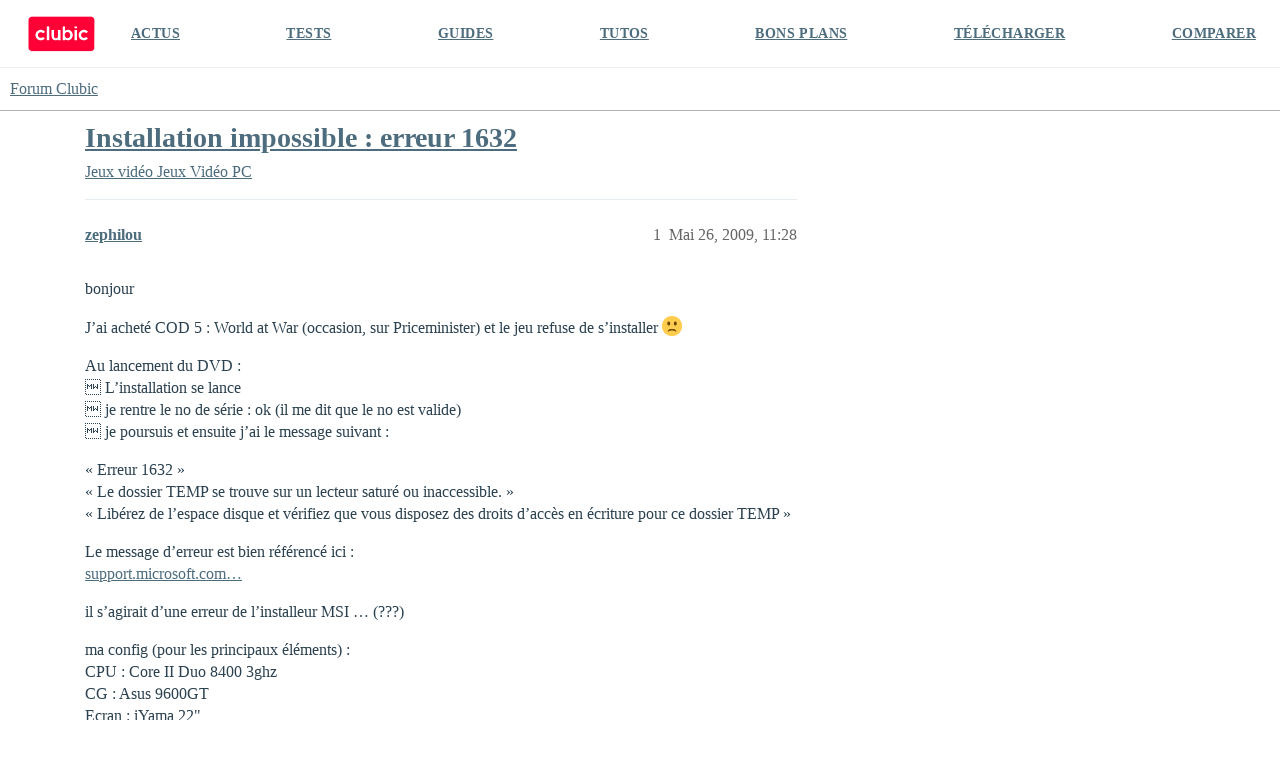

--- FILE ---
content_type: text/html; charset=utf-8
request_url: https://forum.clubic.com/t/installation-impossible-erreur-1632/269781
body_size: 8536
content:
<!DOCTYPE html>
<html lang="fr">
  <head>
    <meta charset="utf-8">
    <title>Installation impossible : erreur 1632 - Jeux Vidéo PC - Forum Clubic</title>
    <meta name="description" content="bonjour 
J’ai acheté COD 5 : World at War (occasion, sur Priceminister) et le jeu refuse de s’installer  :frowning: 
Au lancement du DVD : 
	L’installation se lance 
	je rentre le no de série : ok (il me dit que le no &amp;hellip;">
    <meta name="generator" content="Discourse 3.4.0.beta3-dev - https://github.com/discourse/discourse version fd5ef6896d16385eeadefae1d7558cd3a2cb2a4e">
<link rel="icon" type="image/png" href="https://clubic-discourse.s3.dualstack.eu-west-3.amazonaws.com/optimized/3X/d/0/d087801429a0e14067f0eaed5fba40697cfd6981_2_32x32.png">
<link rel="apple-touch-icon" type="image/png" href="https://clubic-discourse.s3.dualstack.eu-west-3.amazonaws.com/optimized/3X/d/0/d087801429a0e14067f0eaed5fba40697cfd6981_2_180x180.png">
<meta name="theme-color" media="all" content="#FFFFFF">

<meta name="viewport" content="width=device-width, initial-scale=1.0, minimum-scale=1.0, user-scalable=yes, viewport-fit=cover">
<link rel="canonical" href="https://forum.clubic.com/t/installation-impossible-erreur-1632/269781" />

<link rel="search" type="application/opensearchdescription+xml" href="https://forum.clubic.com/opensearch.xml" title="Forum Clubic Search">

    <link href="/stylesheets/color_definitions_clubic_1_2_fea581a9d8017ca01fc4ba609afde0e88801757d.css?__ws=forum.clubic.com" media="all" rel="stylesheet" class="light-scheme"/>

  <link href="/stylesheets/desktop_cd3df497ba80709f1a650b6c91f180086ca0b6c7.css?__ws=forum.clubic.com" media="all" rel="stylesheet" data-target="desktop"  />



  <link href="/stylesheets/checklist_cd3df497ba80709f1a650b6c91f180086ca0b6c7.css?__ws=forum.clubic.com" media="all" rel="stylesheet" data-target="checklist"  />
  <link href="/stylesheets/discourse-data-explorer_cd3df497ba80709f1a650b6c91f180086ca0b6c7.css?__ws=forum.clubic.com" media="all" rel="stylesheet" data-target="discourse-data-explorer"  />
  <link href="/stylesheets/discourse-details_cd3df497ba80709f1a650b6c91f180086ca0b6c7.css?__ws=forum.clubic.com" media="all" rel="stylesheet" data-target="discourse-details"  />
  <link href="/stylesheets/discourse-lazy-videos_cd3df497ba80709f1a650b6c91f180086ca0b6c7.css?__ws=forum.clubic.com" media="all" rel="stylesheet" data-target="discourse-lazy-videos"  />
  <link href="/stylesheets/discourse-local-dates_cd3df497ba80709f1a650b6c91f180086ca0b6c7.css?__ws=forum.clubic.com" media="all" rel="stylesheet" data-target="discourse-local-dates"  />
  <link href="/stylesheets/discourse-narrative-bot_cd3df497ba80709f1a650b6c91f180086ca0b6c7.css?__ws=forum.clubic.com" media="all" rel="stylesheet" data-target="discourse-narrative-bot"  />
  <link href="/stylesheets/discourse-presence_cd3df497ba80709f1a650b6c91f180086ca0b6c7.css?__ws=forum.clubic.com" media="all" rel="stylesheet" data-target="discourse-presence"  />
  <link href="/stylesheets/docker_manager_cd3df497ba80709f1a650b6c91f180086ca0b6c7.css?__ws=forum.clubic.com" media="all" rel="stylesheet" data-target="docker_manager"  />
  <link href="/stylesheets/footnote_cd3df497ba80709f1a650b6c91f180086ca0b6c7.css?__ws=forum.clubic.com" media="all" rel="stylesheet" data-target="footnote"  />
  <link href="/stylesheets/poll_cd3df497ba80709f1a650b6c91f180086ca0b6c7.css?__ws=forum.clubic.com" media="all" rel="stylesheet" data-target="poll"  />
  <link href="/stylesheets/spoiler-alert_cd3df497ba80709f1a650b6c91f180086ca0b6c7.css?__ws=forum.clubic.com" media="all" rel="stylesheet" data-target="spoiler-alert"  />
  <link href="/stylesheets/poll_desktop_cd3df497ba80709f1a650b6c91f180086ca0b6c7.css?__ws=forum.clubic.com" media="all" rel="stylesheet" data-target="poll_desktop"  />

  <link href="/stylesheets/desktop_theme_4_33de20473bba072e459c9ea0fdf1cd44bfddb385.css?__ws=forum.clubic.com" media="all" rel="stylesheet" data-target="desktop_theme" data-theme-id="4" data-theme-name="custom header links"/>
<link href="/stylesheets/desktop_theme_2_3aa9c479d91e594f5fbc19d4e942db17d0cf5634.css?__ws=forum.clubic.com" media="all" rel="stylesheet" data-target="desktop_theme" data-theme-id="2" data-theme-name="default"/>

    
    <meta id="data-ga-universal-analytics" data-tracking-code="G-Q10J6CP7F9" data-json="{&quot;cookieDomain&quot;:&quot;clubic.com&quot;}" data-auto-link-domains="">

  <script async src="https://www.googletagmanager.com/gtag/js?id=G-Q10J6CP7F9" nonce="LvZYTy53chvUV9lYkDoQcX4yt"></script>
  <script defer src="/assets/google-universal-analytics-v4-e154af4adb3c483a3aba7f9a7229b8881cdc5cf369290923d965a2ad30163ae8.js" data-discourse-entrypoint="google-universal-analytics-v4" nonce="LvZYTy53chvUV9lYkDoQcX4yt"></script>


        <link rel="alternate nofollow" type="application/rss+xml" title="Flux RSS de « Installation impossible : erreur 1632 »" href="https://forum.clubic.com/t/installation-impossible-erreur-1632/269781.rss" />
    <meta property="og:site_name" content="Forum Clubic" />
<meta property="og:type" content="website" />
<meta name="twitter:card" content="summary_large_image" />
<meta name="twitter:image" content="https://clubic-discourse.s3.dualstack.eu-west-3.amazonaws.com/original/3X/d/3/d305afefb92d9f0fdda6881b9cfa3e41c9036cd6.png" />
<meta property="og:image" content="https://clubic-discourse.s3.dualstack.eu-west-3.amazonaws.com/original/3X/d/3/d305afefb92d9f0fdda6881b9cfa3e41c9036cd6.png" />
<meta property="og:url" content="https://forum.clubic.com/t/installation-impossible-erreur-1632/269781" />
<meta name="twitter:url" content="https://forum.clubic.com/t/installation-impossible-erreur-1632/269781" />
<meta property="og:title" content="Installation impossible : erreur 1632" />
<meta name="twitter:title" content="Installation impossible : erreur 1632" />
<meta property="og:description" content="bonjour  J’ai acheté COD 5 : World at War (occasion, sur Priceminister) et le jeu refuse de s’installer  🙁  Au lancement du DVD :  	L’installation se lance  	je rentre le no de série : ok (il me dit que le no est valide)  	je poursuis et ensuite j’ai le message suivant :  « Erreur 1632 »  « Le dossier TEMP se trouve sur un lecteur saturé ou inaccessible. »  « Libérez de l’espace disque et vérifiez que vous disposez des droits d’accès en écriture pour ce dossier TEMP »  Le message d’e..." />
<meta name="twitter:description" content="bonjour  J’ai acheté COD 5 : World at War (occasion, sur Priceminister) et le jeu refuse de s’installer  🙁  Au lancement du DVD :  	L’installation se lance  	je rentre le no de série : ok (il me dit que le no est valide)  	je poursuis et ensuite j’ai le message suivant :  « Erreur 1632 »  « Le dossier TEMP se trouve sur un lecteur saturé ou inaccessible. »  « Libérez de l’espace disque et vérifiez que vous disposez des droits d’accès en écriture pour ce dossier TEMP »  Le message d’e..." />
<meta property="og:article:section" content="Jeux vidéo" />
<meta property="og:article:section:color" content="F1592A" />
<meta property="og:article:section" content="Jeux Vidéo PC" />
<meta property="og:article:section:color" content="E45735" />
<meta property="article:published_time" content="2009-05-26T11:28:26+00:00" />
<meta property="og:ignore_canonical" content="true" />


    
  </head>
  <body class="crawler ">
    <div class="HeaderClubic">
    <div class="LogoClubic"><a href="https://www.clubic.com" data-auto-route="true"><svg fill-rule="evenodd" stroke-miterlimit="10" clip-rule="evenodd" viewBox="0 0 1643 876">
                <path fill="#ff0037" fill-rule="nonzero" stroke="#ff0037" stroke-width="4.17" d="M1539.78 854.271H101.05c-44.063 0-80.113-36.05-80.113-80.121V101.062c0-44.071 36.054-80.125 80.125-80.125h1440.06c44.062 0 80.116 36.059 80.116 80.125 0 0-1.054 479.313-1.333 673.225-.067 44.204-35.921 79.984-80.125 79.984z"></path>
                <path fill="#fff" fill-rule="nonzero" d="M734.973 496.486c0 33.288-29.458 47.963-47.962 47.963-22.367 0-47.958-16.983-47.958-47.963V338.999h-59.459s.446 99.296.446 157.487c0 55.992 46.271 95.963 95.921 95.963 35.792 0 59.012-20.308 59.012-20.308v16.112h59.459V338.999h-59.459v157.487zm-417.592 36.507c-40.921 0-73.567-35.437-68.925-77.295 3.437-31.021 27.996-56.409 58.904-60.734 19.221-2.691 37.2 2.504 51.167 12.817 10.804 7.975 27.704 8.087 38.083-.429l24.504-20.117c-24.579-33.321-64.821-54.375-109.858-52.292-64.738 3-117.925 54.896-122.383 119.546-5.188 75.284 54.337 137.963 128.508 137.963 38.375 0 72.829-16.792 96.429-43.417l-19.15-22.012c-9.871-11.342-26.617-13.721-39.171-5.442-10.933 7.212-24.029 11.412-38.108 11.412"></path>
                <path fill="#fff" d="M1136.38 253.917h59.458v44.875h-59.458zm0 85.079h59.458v249.258h-59.458z"></path>
                <path fill="#fff" fill-rule="nonzero" d="M1366.61 532.993c-39.55 0-71.367-33.095-69.271-73.1 1.796-34.233 29.275-62.604 63.437-65.395 16.296-1.334 31.53 2.975 43.967 11.179 12.896 8.508 30 6.55 40.142-5.104l18.808-21.621c-24.567-28.146-61.171-45.513-101.787-44.063-65.3 2.325-119.309 54.417-123.805 119.6-5.191 75.279 54.338 137.963 128.509 137.963 38.733 0 73.466-17.1 97.083-44.154l-18.817-21.63c-10.025-11.516-27.054-13.845-39.745-5.354-11.017 7.379-24.267 11.679-38.521 11.679m-399.579 6.702c-36.671 0-66.404-34.058-66.404-76.071 0-42.012 29.733-76.071 66.404-76.071 36.675 0 66.404 34.059 66.404 76.071 0 42.013-29.729 76.071-66.404 76.071m10.125-204.892c-25.358 0-48.833 8.842-68.017 23.871V253.92h-59.458v334.333h59.458v-19.675c19.184 15.03 42.659 23.871 68.017 23.871 64.771 0 117.275-57.679 117.275-128.825 0-71.146-52.504-128.821-117.275-128.821"></path>
                <path fill="#fff" d="M464.203 253.917h59.458v334.337h-59.458z"></path>
                </svg></a></div>
    <div class="NavClubic">
        <ul>
            <li><a href="https://www.clubic.com/actualites-informatique/">ACTUS</a></li>
            <li><a href="https://www.clubic.com/test-produit/">TESTS</a></li>
            <li><a href="https://www.clubic.com/guide-achat/">GUIDES</a></li>
            <li><a href="https://www.clubic.com/tutoriel/">TUTOS</a></li>
            <li><a href="https://www.clubic.com/bons-plans/">BONS PLANS</a></li>
            <li><a href="https://www.clubic.com/telecharger/">TÉLÉCHARGER</a></li>
            <li><a href="https://www.clubic.com/comparer/">COMPARER</a></li>
        </ul>
    </div>
</div>
    <header>
  <a href="/">
    Forum Clubic
  </a>
</header>

    <div id="main-outlet" class="wrap" role="main">
        <div id="topic-title">
    <h1>
      <a href="/t/installation-impossible-erreur-1632/269781">Installation impossible : erreur 1632</a>
    </h1>

      <div class="topic-category" itemscope itemtype="http://schema.org/BreadcrumbList">
          <span itemprop="itemListElement" itemscope itemtype="http://schema.org/ListItem">
            <a href="/c/jeux-video/jeux-video-pc/30" class="badge-wrapper bullet" itemprop="item">
              <span class='badge-category-bg' style='background-color: #F1592A'></span>
              <span class='badge-category clear-badge'>
                <span class='category-name' itemprop='name'>Jeux vidéo</span>
              </span>
            </a>
            <meta itemprop="position" content="1" />
          </span>
          <span itemprop="itemListElement" itemscope itemtype="http://schema.org/ListItem">
            <a href="/c/jeux-video/jeux-video-pc/30" class="badge-wrapper bullet" itemprop="item">
              <span class='badge-category-bg' style='background-color: #E45735'></span>
              <span class='badge-category clear-badge'>
                <span class='category-name' itemprop='name'>Jeux Vidéo PC</span>
              </span>
            </a>
            <meta itemprop="position" content="2" />
          </span>
      </div>

  </div>

  

    <div itemscope itemtype='http://schema.org/DiscussionForumPosting'>
      <meta itemprop='headline' content='Installation impossible : erreur 1632'>
      <link itemprop='url' href='https://forum.clubic.com/t/installation-impossible-erreur-1632/269781'>
      <meta itemprop='datePublished' content='2009-05-26T11:28:26Z'>
        <meta itemprop='articleSection' content='Jeux Vidéo PC'>
      <meta itemprop='keywords' content=''>
      <div itemprop='publisher' itemscope itemtype="http://schema.org/Organization">
        <meta itemprop='name' content='Clubic SAS'>
      </div>


          <div id='post_1'  class='topic-body crawler-post'>
            <div class='crawler-post-meta'>
              <span class="creator" itemprop="author" itemscope itemtype="http://schema.org/Person">
                <a itemprop="url" href='https://forum.clubic.com/u/zephilou'><span itemprop='name'>zephilou</span></a>
                
              </span>

                <link itemprop="mainEntityOfPage" href="https://forum.clubic.com/t/installation-impossible-erreur-1632/269781">


              <span class="crawler-post-infos">
                  <time  datetime='2009-05-26T11:28:26Z' class='post-time'>
                    Mai 26, 2009, 11:28 
                  </time>
                  <meta itemprop='dateModified' content='2009-05-26T11:28:26Z'>
              <span itemprop='position'>1</span>
              </span>
            </div>
            <div class='post' itemprop='text'>
              <p>bonjour</p>
<p>J’ai acheté COD 5 : World at War (occasion, sur Priceminister) et le jeu refuse de s’installer  <img src="https://forum.clubic.com/images/emoji/twitter/frowning.png?v=12" title=":frowning:" class="emoji" alt=":frowning:" loading="lazy" width="20" height="20"></p>
<p>Au lancement du DVD :<br>
	L’installation se lance<br>
	je rentre le no de série : ok (il me dit que le no est valide)<br>
	je poursuis et ensuite j’ai le message suivant :</p>
<p>«&nbsp;Erreur 1632&nbsp;»<br>
«&nbsp;Le dossier TEMP se trouve sur un lecteur saturé ou inaccessible.&nbsp;»<br>
«&nbsp;Libérez de l’espace disque et vérifiez que vous disposez des droits d’accès en écriture pour ce dossier TEMP&nbsp;»</p>
<p>Le message d’erreur est bien référencé ici :<br>
<a href="http://support.microsoft.com/kb/290158" rel="noopener nofollow ugc">support.microsoft.com…</a></p>
<p>il s’agirait d’une erreur de l’installeur MSI … (???)</p>
<p>ma config (pour les principaux éléments) :<br>
CPU : Core II Duo 8400 3ghz<br>
CG : Asus 9600GT<br>
Ecran : iYama 22"<br>
DD : Samsung 750Go<br>
Sys : windows XP<br>
DVD : graveur LG acheté il y  a 3 mois</p>
<p>30Go de libre sur les disques C: (sys) et E: (jeux)<br>
Etat du DVD : bon, pas de rayure visible</p>
<p>J’ai installé dernièrement ces jeux sans aucun pb d’installation (achetés à la FNAC ou sur PRICEMINISTER) :</p>
<ul>
<li>COD 1</li>
<li>HL2 (orange box)</li>
<li>Titan Quest (steam)</li>
<li>Wow</li>
<li>Bioshock</li>
</ul>
<h1><a name="p-3465090-tests-effectus-1" class="anchor" href="#p-3465090-tests-effectus-1"></a>====================<br>
Tests effectués :</h1>
<p>1)Lancement à partir de mon graveur de DVD :<br>
Résultat :</p>
<ul>
<li>jeu reconnu</li>
<li>lancement de l’installation,</li>
<li>saisie du no de série,</li>
<li>no reconnu,</li>
<li>choix du répertoire d’installation, (punkbuster activé)</li>
<li>démarrage de l’installation,</li>
<li>et puis Erreur listée ci dessus</li>
</ul>
<ol start="2">
<li>
<p>Suppression de tous les fichiers antérieurs a la date du jour dans le répertorie TEMP et lancement à partir du DVD :<br>
Résultat : même erreur</p>
</li>
<li>
<p>Copie de l’intégralité des fichiers du DVD sur mon DD :<br>
Résultat : même erreur</p>
</li>
<li>
<p>Changement du chemin vers la variable TEMP et lancement à partir du DVD :<br>
o au lieu de : TEMP %USERPROFILE%\Local Settings\Temp<br>
o j’ai mis : TEMP d:\Game_Temp<br>
Résultat : même erreur</p>
</li>
<li>
<p>Tentative sur un PC no2 (utilisé pour jouer régulièrement à Wow et COD4, machine sous Win XP achetée il y a 2 mois, graveur DVD de 2 ans)<br>
Résultat : impossible daccéder aux données du DVD : le DVD tourne pendant 40mn, puis le PC plante (!)</p>
</li>
<li>
<p>Tentative sur un PC no3 (utilisé pour jouer régulièrement à des simulations de vol, machine sous Win XP de 4 ans, graveur DVD Plextor achété il ya 2 semaines )<br>
Résultat : le DVD n’est même pas lisible (aucun fichier lisible sur le lecteur DVD) !!!</p>
</li>
</ol>
<p>Avez vous une idée sur ce pb ?<br>
Merci d’avance pour toutes vos infos <img src="https://forum.clubic.com/images/emoji/twitter/slight_smile.png?v=12" title=":slight_smile:" class="emoji" alt=":slight_smile:" loading="lazy" width="20" height="20"></p>
            </div>

            <div itemprop="interactionStatistic" itemscope itemtype="http://schema.org/InteractionCounter">
              <meta itemprop="interactionType" content="http://schema.org/LikeAction"/>
              <meta itemprop="userInteractionCount" content="0" />
              <span class='post-likes'></span>
            </div>

          </div>
          <div id='post_2' itemprop='comment' itemscope itemtype='http://schema.org/Comment' class='topic-body crawler-post'>
            <div class='crawler-post-meta'>
              <span class="creator" itemprop="author" itemscope itemtype="http://schema.org/Person">
                <a itemprop="url" href='https://forum.clubic.com/u/Cassin'><span itemprop='name'>Cassin</span></a>
                
              </span>



              <span class="crawler-post-infos">
                  <time itemprop='datePublished' datetime='2009-05-26T11:55:42Z' class='post-time'>
                    Mai 26, 2009, 11:55 
                  </time>
                  <meta itemprop='dateModified' content='2009-05-26T11:55:42Z'>
              <span itemprop='position'>2</span>
              </span>
            </div>
            <div class='post' itemprop='text'>
              <p>Très étrange en effet :heink:</p>
<p>Il n’essaierait pas par hasard d’écrire sur le DVD lui-même ? (d’où le fait qu’il le verrait comme plein)</p>
<p>EDIT : ah ben non puisque tu dis avoir essayé avec un autre chemin pour le TEMP…</p>
<p>Je sèche, là <img src="https://forum.clubic.com/images/emoji/twitter/confused.png?v=12" title=":confused:" class="emoji" alt=":confused:" loading="lazy" width="20" height="20"><br>
Edité le 26/05/2009 à 11:56</p>
            </div>

            <div itemprop="interactionStatistic" itemscope itemtype="http://schema.org/InteractionCounter">
              <meta itemprop="interactionType" content="http://schema.org/LikeAction"/>
              <meta itemprop="userInteractionCount" content="0" />
              <span class='post-likes'></span>
            </div>

          </div>
          <div id='post_3' itemprop='comment' itemscope itemtype='http://schema.org/Comment' class='topic-body crawler-post'>
            <div class='crawler-post-meta'>
              <span class="creator" itemprop="author" itemscope itemtype="http://schema.org/Person">
                <a itemprop="url" href='https://forum.clubic.com/u/regi00'><span itemprop='name'>regi00</span></a>
                
              </span>



              <span class="crawler-post-infos">
                  <time itemprop='datePublished' datetime='2009-05-26T12:07:21Z' class='post-time'>
                    Mai 26, 2009, 12:07 
                  </time>
                  <meta itemprop='dateModified' content='2009-05-26T12:07:21Z'>
              <span itemprop='position'>3</span>
              </span>
            </div>
            <div class='post' itemprop='text'>
              <p>Le DVD n’est pas rayé ou sale?</p>
            </div>

            <div itemprop="interactionStatistic" itemscope itemtype="http://schema.org/InteractionCounter">
              <meta itemprop="interactionType" content="http://schema.org/LikeAction"/>
              <meta itemprop="userInteractionCount" content="0" />
              <span class='post-likes'></span>
            </div>

          </div>
          <div id='post_4' itemprop='comment' itemscope itemtype='http://schema.org/Comment' class='topic-body crawler-post'>
            <div class='crawler-post-meta'>
              <span class="creator" itemprop="author" itemscope itemtype="http://schema.org/Person">
                <a itemprop="url" href='https://forum.clubic.com/u/zephilou'><span itemprop='name'>zephilou</span></a>
                
              </span>



              <span class="crawler-post-infos">
                  <time itemprop='datePublished' datetime='2009-05-26T12:23:42Z' class='post-time'>
                    Mai 26, 2009, 12:23 
                  </time>
                  <meta itemprop='dateModified' content='2009-05-26T12:23:42Z'>
              <span itemprop='position'>4</span>
              </span>
            </div>
            <div class='post' itemprop='text'>
              <p>bonjour<br>
non, le DVD est en parfait état…</p>
            </div>

            <div itemprop="interactionStatistic" itemscope itemtype="http://schema.org/InteractionCounter">
              <meta itemprop="interactionType" content="http://schema.org/LikeAction"/>
              <meta itemprop="userInteractionCount" content="0" />
              <span class='post-likes'></span>
            </div>

          </div>
          <div id='post_5' itemprop='comment' itemscope itemtype='http://schema.org/Comment' class='topic-body crawler-post'>
            <div class='crawler-post-meta'>
              <span class="creator" itemprop="author" itemscope itemtype="http://schema.org/Person">
                <a itemprop="url" href='https://forum.clubic.com/u/fle95'><span itemprop='name'>fle95</span></a>
                
              </span>



              <span class="crawler-post-infos">
                  <time itemprop='datePublished' datetime='2009-05-26T16:46:52Z' class='post-time'>
                    Mai 26, 2009,  4:46 
                  </time>
                  <meta itemprop='dateModified' content='2009-05-26T16:46:52Z'>
              <span itemprop='position'>5</span>
              </span>
            </div>
            <div class='post' itemprop='text'>
              <p>Bonjour,</p>
<p>Si j’ai bien compris vous n’avez pas le meme probleme sur les machine 2 et 3.</p>
<p>Windows installer utilise principalement le répertoire temp de windows sous XP et non celui de votre compte.<br>
Il doit y avoir un problème avec C:\Windows\Temp :</p>
<ul>
<li>Soit le répertoire n’existe plus. Il faut le créer.</li>
<li>Soit il contient trop de fichiers. Si c’est le cas, classez les par date et effacer ceux qui ne sont pas d’aujourd’hui.</li>
</ul>
<p>A+</p>
            </div>

            <div itemprop="interactionStatistic" itemscope itemtype="http://schema.org/InteractionCounter">
              <meta itemprop="interactionType" content="http://schema.org/LikeAction"/>
              <meta itemprop="userInteractionCount" content="0" />
              <span class='post-likes'></span>
            </div>

          </div>
          <div id='post_6' itemprop='comment' itemscope itemtype='http://schema.org/Comment' class='topic-body crawler-post'>
            <div class='crawler-post-meta'>
              <span class="creator" itemprop="author" itemscope itemtype="http://schema.org/Person">
                <a itemprop="url" href='https://forum.clubic.com/u/Cassin'><span itemprop='name'>Cassin</span></a>
                
              </span>



              <span class="crawler-post-infos">
                  <time itemprop='datePublished' datetime='2009-05-26T19:37:32Z' class='post-time'>
                    Mai 26, 2009,  7:37 
                  </time>
                  <meta itemprop='dateModified' content='2009-05-26T19:37:32Z'>
              <span itemprop='position'>6</span>
              </span>
            </div>
            <div class='post' itemprop='text'>
              <p>C’est ce qu’il a déjà fait <img src="https://forum.clubic.com/images/emoji/twitter/stuck_out_tongue.png?v=12" title=":stuck_out_tongue:" class="emoji" alt=":stuck_out_tongue:" loading="lazy" width="20" height="20"></p>
            </div>

            <div itemprop="interactionStatistic" itemscope itemtype="http://schema.org/InteractionCounter">
              <meta itemprop="interactionType" content="http://schema.org/LikeAction"/>
              <meta itemprop="userInteractionCount" content="0" />
              <span class='post-likes'></span>
            </div>

          </div>
          <div id='post_7' itemprop='comment' itemscope itemtype='http://schema.org/Comment' class='topic-body crawler-post'>
            <div class='crawler-post-meta'>
              <span class="creator" itemprop="author" itemscope itemtype="http://schema.org/Person">
                <a itemprop="url" href='https://forum.clubic.com/u/zephilou'><span itemprop='name'>zephilou</span></a>
                
              </span>



              <span class="crawler-post-infos">
                  <time itemprop='datePublished' datetime='2009-05-27T11:01:25Z' class='post-time'>
                    Mai 27, 2009, 11:01 
                  </time>
                  <meta itemprop='dateModified' content='2009-05-27T11:01:25Z'>
              <span itemprop='position'>7</span>
              </span>
            </div>
            <div class='post' itemprop='text'>
              <p>bonjour<br>
mon répertoire C:\Windows\Temp est vide…</p>
<p>j’ai changé de localication mon rep %TEMP% vers d:\Game_temp (30Go de libre)</p>
<blockquote>
<blockquote>
<p>et toujours le meme probleme</p>
</blockquote>
</blockquote>
<p>Prochains (et derniers) essais de mon côté (avant renvoi du jeux au vendeur) :</p>
<ul>
<li>test sur le PC de mes enfants (Athlon + Geforce 7600)</li>
<li>test sur mon PC avec mon ancien graveur (graveur HS, mais lecteur DVD tj ok)</li>
</ul>
            </div>

            <div itemprop="interactionStatistic" itemscope itemtype="http://schema.org/InteractionCounter">
              <meta itemprop="interactionType" content="http://schema.org/LikeAction"/>
              <meta itemprop="userInteractionCount" content="0" />
              <span class='post-likes'></span>
            </div>

          </div>
          <div id='post_8' itemprop='comment' itemscope itemtype='http://schema.org/Comment' class='topic-body crawler-post'>
            <div class='crawler-post-meta'>
              <span class="creator" itemprop="author" itemscope itemtype="http://schema.org/Person">
                <a itemprop="url" href='https://forum.clubic.com/u/fle95'><span itemprop='name'>fle95</span></a>
                
              </span>



              <span class="crawler-post-infos">
                  <time itemprop='datePublished' datetime='2009-05-27T20:52:19Z' class='post-time'>
                    Mai 27, 2009,  8:52 
                  </time>
                  <meta itemprop='dateModified' content='2009-05-27T20:52:19Z'>
              <span itemprop='position'>8</span>
              </span>
            </div>
            <div class='post' itemprop='text'>
              <p>Si mes souvenirs sont bons (ca remonte à loin cette histoire) MS avait publié un patch pour l’installer en version 3.1 qui était buggé.</p>
<p>En gros, si ce patch est présent sur le disque (ce doit etre le KB893803) dans la mauvaise version il est possible que le probleme vienne de là.</p>
<p>Comme ce patch avait ete modifié, je te propose de l’installer depuis <a href="http://www.microsoft.com/downloads/details.aspx?displaylang=fr&amp;FamilyID=889482fc-5f56-4a38-b838-de776fd4138c" rel="noopener nofollow ugc">www.microsoft.com…</a></p>
<p>Sinon, dans le debug mechant, il y a toujours process monitor qui te dira qui fait quoi et où :<br>
le programe est la: <a href="http://www.01net.com/telecharger/windows/Utilitaire/optimiseurs_et_tests/fiches/36541.html" rel="noopener nofollow ugc">www.01net.com…</a><br>
et la doc ici : <a href="http://technet.microsoft.com/fr-fr/sysinternals/bb896645.aspx" rel="noopener nofollow ugc">technet.microsoft.com…</a></p>
<p>Bon courage,<br>
A+</p>
            </div>

            <div itemprop="interactionStatistic" itemscope itemtype="http://schema.org/InteractionCounter">
              <meta itemprop="interactionType" content="http://schema.org/LikeAction"/>
              <meta itemprop="userInteractionCount" content="0" />
              <span class='post-likes'></span>
            </div>

          </div>
          <div id='post_9' itemprop='comment' itemscope itemtype='http://schema.org/Comment' class='topic-body crawler-post'>
            <div class='crawler-post-meta'>
              <span class="creator" itemprop="author" itemscope itemtype="http://schema.org/Person">
                <a itemprop="url" href='https://forum.clubic.com/u/fle95'><span itemprop='name'>fle95</span></a>
                
              </span>



              <span class="crawler-post-infos">
                  <time itemprop='datePublished' datetime='2009-05-27T21:03:06Z' class='post-time'>
                    Mai 27, 2009,  9:03 
                  </time>
                  <meta itemprop='dateModified' content='2009-05-27T21:03:06Z'>
              <span itemprop='position'>9</span>
              </span>
            </div>
            <div class='post' itemprop='text'>
              <p>Au fait, j’y pense, que dit le log de windows installer ?<br>
Il devrait etre plus détaillé que ce super message «&nbsp;Erreur 1632&nbsp;» <img src="https://forum.clubic.com/images/emoji/twitter/wink.png?v=12" title=":wink:" class="emoji" alt=":wink:" loading="lazy" width="20" height="20"></p>
<p>Pour plus d’info : <a href="http://support.microsoft.com/kb/314852/" rel="noopener nofollow ugc">support.microsoft.com…</a></p>
            </div>

            <div itemprop="interactionStatistic" itemscope itemtype="http://schema.org/InteractionCounter">
              <meta itemprop="interactionType" content="http://schema.org/LikeAction"/>
              <meta itemprop="userInteractionCount" content="0" />
              <span class='post-likes'></span>
            </div>

          </div>
          <div id='post_10' itemprop='comment' itemscope itemtype='http://schema.org/Comment' class='topic-body crawler-post'>
            <div class='crawler-post-meta'>
              <span class="creator" itemprop="author" itemscope itemtype="http://schema.org/Person">
                <a itemprop="url" href='https://forum.clubic.com/u/Blackalf'><span itemprop='name'>Blackalf</span></a>
                
              </span>



              <span class="crawler-post-infos">
                  <time itemprop='datePublished' datetime='2009-05-27T21:13:26Z' class='post-time'>
                    Mai 27, 2009,  9:13 
                  </time>
                  <meta itemprop='dateModified' content='2009-05-27T21:13:26Z'>
              <span itemprop='position'>10</span>
              </span>
            </div>
            <div class='post' itemprop='text'>
              <p>D’après quelques recherches sur le Net,à part la possibilité <span class="bbcode-i">«&nbsp;le fichier Temp est peut-être plein ou protégé en écriture&nbsp;»</span> (il est bien en «&nbsp;lecture seule&nbsp;» ?),il se peut en effet que le souci vienne de Windows Installer…tu peux toujours essayer de le <a href="http://www.microsoft.com/downloads/details.aspx?FamilyID=889482FC-5F56-4A38-B838-DE776FD4138C&amp;displaylang=fr"> réinstaller </a> :jap:</p>
<p>Ha bah,c’est le même lien que <span class="bbcode-i"><span class="bbcode-b">fle95</span></span> <img src="https://forum.clubic.com/images/emoji/twitter/stuck_out_tongue.png?v=12" title=":stuck_out_tongue:" class="emoji" alt=":stuck_out_tongue:" loading="lazy" width="20" height="20"></p>
<p>Perso,j’ai bien Windows Installer avec le correctif KB893803 et aucun souci d’installation :neutre:<br>
Edité le 27/05/2009 à 21:16</p>
            </div>

            <div itemprop="interactionStatistic" itemscope itemtype="http://schema.org/InteractionCounter">
              <meta itemprop="interactionType" content="http://schema.org/LikeAction"/>
              <meta itemprop="userInteractionCount" content="0" />
              <span class='post-likes'></span>
            </div>

          </div>
          <div id='post_11' itemprop='comment' itemscope itemtype='http://schema.org/Comment' class='topic-body crawler-post'>
            <div class='crawler-post-meta'>
              <span class="creator" itemprop="author" itemscope itemtype="http://schema.org/Person">
                <a itemprop="url" href='https://forum.clubic.com/u/zephilou'><span itemprop='name'>zephilou</span></a>
                
              </span>



              <span class="crawler-post-infos">
                  <time itemprop='datePublished' datetime='2009-05-29T10:39:26Z' class='post-time'>
                    Mai 29, 2009, 10:39 
                  </time>
                  <meta itemprop='dateModified' content='2009-05-29T10:39:26Z'>
              <span itemprop='position'>11</span>
              </span>
            </div>
            <div class='post' itemprop='text'>
              <p>mon XP est à jour question maj de sécurité sauf une qui ne veut pas s’installer… (bizarre d’ailleurs)</p>
            </div>

            <div itemprop="interactionStatistic" itemscope itemtype="http://schema.org/InteractionCounter">
              <meta itemprop="interactionType" content="http://schema.org/LikeAction"/>
              <meta itemprop="userInteractionCount" content="0" />
              <span class='post-likes'></span>
            </div>

          </div>
          <div id='post_12' itemprop='comment' itemscope itemtype='http://schema.org/Comment' class='topic-body crawler-post'>
            <div class='crawler-post-meta'>
              <span class="creator" itemprop="author" itemscope itemtype="http://schema.org/Person">
                <a itemprop="url" href='https://forum.clubic.com/u/zephilou'><span itemprop='name'>zephilou</span></a>
                
              </span>



              <span class="crawler-post-infos">
                  <time itemprop='datePublished' datetime='2009-05-29T10:55:49Z' class='post-time'>
                    Mai 29, 2009, 10:55 
                  </time>
                  <meta itemprop='dateModified' content='2009-05-29T10:55:49Z'>
              <span itemprop='position'>12</span>
              </span>
            </div>
            <div class='post' itemprop='text'>
              <p>bonjour</p>
<p>Tests effectués hier :</p>
<ol>
<li>
<p>Installation du patch KB893803 comme indiqué par fle95 : rien n’a changé… installation impossible…</p>
</li>
<li>
<p>tentative d’installation sur le poste de mes enfants :<br>
le jeux accepte de s’installer, mais l’installation echoue au milieu environ avec le message suiviant :<br>
«&nbsp;Erreur lors de la lecture du fichier E:\setup\data\main\jw_14.iwd<br>
Vérifiez que le fichier existe et que vous êtes autorisé a y accéder&nbsp;»</p>
</li>
</ol>
<p>J’ai choisi l’option «&nbsp;recommencer&nbsp;» plusieurs fois, mais impossible de lire le fichier … :-@:</p>
<p>Prochain test : Je vais activer le log de l’installer de MS sur mon poste … et vois si j’en apprends un peu plus sur l’erreur liée au répertoire TEMP …</p>
<p>Et ensuite, je crois que je jetterai l’éponge <img src="https://forum.clubic.com/images/emoji/twitter/frowning.png?v=12" title=":frowning:" class="emoji" alt=":frowning:" loading="lazy" width="20" height="20"> … sniff … <img src="https://forum.clubic.com/images/emoji/twitter/confused.png?v=12" title=":confused:" class="emoji" alt=":confused:" loading="lazy" width="20" height="20"></p>
            </div>

            <div itemprop="interactionStatistic" itemscope itemtype="http://schema.org/InteractionCounter">
              <meta itemprop="interactionType" content="http://schema.org/LikeAction"/>
              <meta itemprop="userInteractionCount" content="0" />
              <span class='post-likes'></span>
            </div>

          </div>
          <div id='post_13' itemprop='comment' itemscope itemtype='http://schema.org/Comment' class='topic-body crawler-post'>
            <div class='crawler-post-meta'>
              <span class="creator" itemprop="author" itemscope itemtype="http://schema.org/Person">
                <a itemprop="url" href='https://forum.clubic.com/u/Blackalf'><span itemprop='name'>Blackalf</span></a>
                
              </span>



              <span class="crawler-post-infos">
                  <time itemprop='datePublished' datetime='2009-05-29T22:40:38Z' class='post-time'>
                    Mai 29, 2009, 10:40 
                  </time>
                  <meta itemprop='dateModified' content='2009-05-29T22:40:38Z'>
              <span itemprop='position'>13</span>
              </span>
            </div>
            <div class='post' itemprop='text'>
              <p>Je pense aussi :neutre:</p>
<p>Et vu que c’est une occase,c’est grillé pour un échange <img src="https://forum.clubic.com/images/emoji/twitter/confused.png?v=12" title=":confused:" class="emoji" alt=":confused:" loading="lazy" width="20" height="20"></p>
            </div>

            <div itemprop="interactionStatistic" itemscope itemtype="http://schema.org/InteractionCounter">
              <meta itemprop="interactionType" content="http://schema.org/LikeAction"/>
              <meta itemprop="userInteractionCount" content="0" />
              <span class='post-likes'></span>
            </div>

          </div>
    </div>


    




    </div>
    <footer class="container wrap">
  <nav class='crawler-nav'>
    <ul>
      <li itemscope itemtype='http://schema.org/SiteNavigationElement'>
        <span itemprop='name'>
          <a href='/' itemprop="url">Accueil </a>
        </span>
      </li>
      <li itemscope itemtype='http://schema.org/SiteNavigationElement'>
        <span itemprop='name'>
          <a href='/categories' itemprop="url">Catégories </a>
        </span>
      </li>
      <li itemscope itemtype='http://schema.org/SiteNavigationElement'>
        <span itemprop='name'>
          <a href='/guidelines' itemprop="url">Lignes directrices </a>
        </span>
      </li>
        <li itemscope itemtype='http://schema.org/SiteNavigationElement'>
          <span itemprop='name'>
            <a href='/tos' itemprop="url">Conditions générales d&#39;utilisation </a>
          </span>
        </li>
        <li itemscope itemtype='http://schema.org/SiteNavigationElement'>
          <span itemprop='name'>
            <a href='https://www.clubic.com/politique_de_confidentialite/' itemprop="url">Politique de confidentialité </a>
          </span>
        </li>
    </ul>
  </nav>
  <p class='powered-by-link'>Optimisé par <a href="https://www.discourse.org">Discourse</a>, le rendu est meilleur quand JavaScript est activé.</p>
</footer>

    
    
<script defer="" src="/theme-javascripts/0eb031204e51945f37470fcc8908f6f1748986e3.js?__ws=forum.clubic.com" data-theme-id="2" nonce="LvZYTy53chvUV9lYkDoQcX4yt"></script>

  </body>
  
</html>
